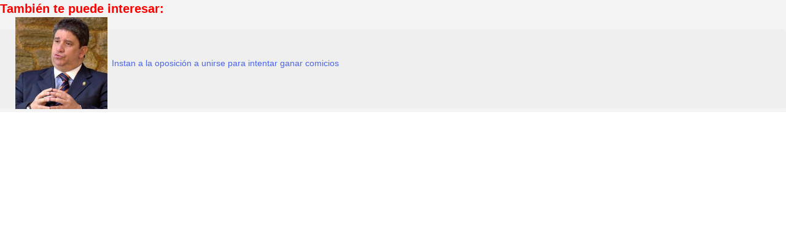

--- FILE ---
content_type: text/html; charset=UTF-8
request_url: https://laprensatachira.com//CalledConsultasExternas.php?action=RelatedNote&note[]=22848
body_size: 1196
content:
<!-- Inicio Template: Template/NotasRelacionadasTexto.tpl -->

      

        <div class="notas-texto-contenedor">
            <div class="nota-texto-titulo">
                <p >También te puede interesar:</h2>
            </div>
            <div class="nota-texto-cuerpo clearfix">
                <article data-view = "600" class = " col-sm-12 " ><!-- Inicio Template: Template/Vistas/600.tpl -->
<style>    .notas-texto-contenedor {        background: #ebebeb8f;        width: 100%;    }    .notas-texto-contenedor .nota-texto-titulo p {        color: red !important    }    .nota-texto-cuerpo:before {        background-color: transparent;    }    .nota-texto-cuerpo-titulo a {        color: #4b65eb !important    }</style><div class="nota-texto">    <div class="nota-texto-imagen">        <div id="singleElement-30-22848" ><div style="position: relative; width: 100%; overflow: hidden;" role="listbox"><div class="item active"><div class="col-12"><a href="https://laprensatachira.com/nota.php?ic=22848&y=2021&m=10&tit=instan-a-la-oposicion-a-unirse-para-intentar-ganar-comicios"> <picture><source src-previewset="https://laprensatachira.com//img/publicaciones/2021/11/03/alta/343657.jpg" > <img loading="lazy" src-preview="[data-uri]" data-src-previewset=""  data-ratio="1.5094339622642" class="imagen lazy" src="https://laprensatachira.com//img/publicaciones/2021/11/03/alta/343657.jpg" alt="" width="800" height="530"></picture></a></a></div></div><div class="hidden" data-form="ratio" data-ratio="1.5094339622642"></div></div></div>    </div>    <div class="nota-texto-cuerpo-titulo"><a href="https://laprensatachira.com//nota.php?ic=22848&y=2021&m=10&tit=instan-a-la-oposicion-a-unirse-para-intentar-ganar-comicios" target="_blank">            Instan a la oposici&oacute;n a unirse para intentar ganar comicios        </a></div></div>
<!-- Fin Template: Template/Vistas/600.tpl --></article>
            </div>

        </div>

  <link href="https://laprensatachira.com//BL_Lib/css/gui.css" rel="stylesheet" type="text/css" /><link rel="stylesheet" href="https://laprensatachira.com//core/css/bootstrap.min.css">

		<link rel="stylesheet" href="https://laprensatachira.com//css/nota.css">
        
<!-- Fin Template: Template/NotasRelacionadasTexto.tpl -->